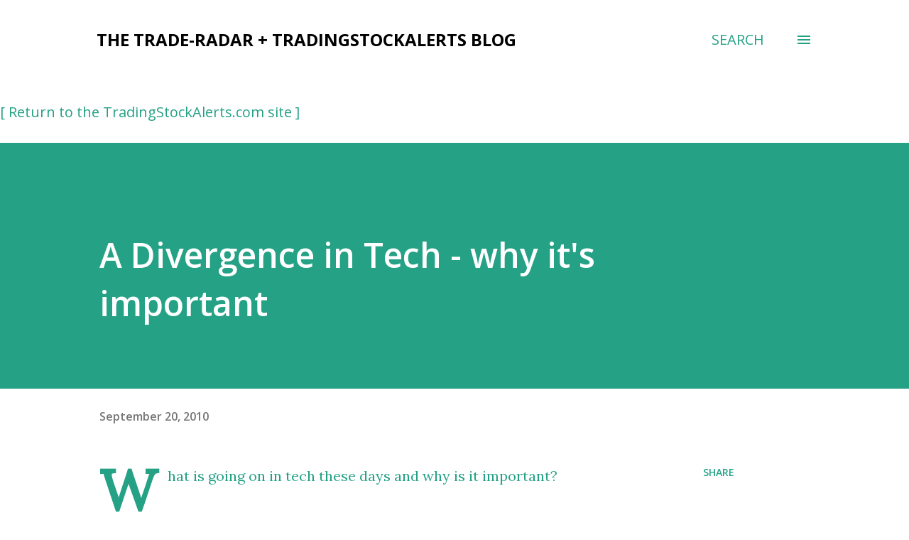

--- FILE ---
content_type: text/html; charset=utf-8
request_url: https://www.google.com/recaptcha/api2/aframe
body_size: 270
content:
<!DOCTYPE HTML><html><head><meta http-equiv="content-type" content="text/html; charset=UTF-8"></head><body><script nonce="2Vk77Xug_WyjOYvIKXfMQw">/** Anti-fraud and anti-abuse applications only. See google.com/recaptcha */ try{var clients={'sodar':'https://pagead2.googlesyndication.com/pagead/sodar?'};window.addEventListener("message",function(a){try{if(a.source===window.parent){var b=JSON.parse(a.data);var c=clients[b['id']];if(c){var d=document.createElement('img');d.src=c+b['params']+'&rc='+(localStorage.getItem("rc::a")?sessionStorage.getItem("rc::b"):"");window.document.body.appendChild(d);sessionStorage.setItem("rc::e",parseInt(sessionStorage.getItem("rc::e")||0)+1);localStorage.setItem("rc::h",'1768744052753');}}}catch(b){}});window.parent.postMessage("_grecaptcha_ready", "*");}catch(b){}</script></body></html>